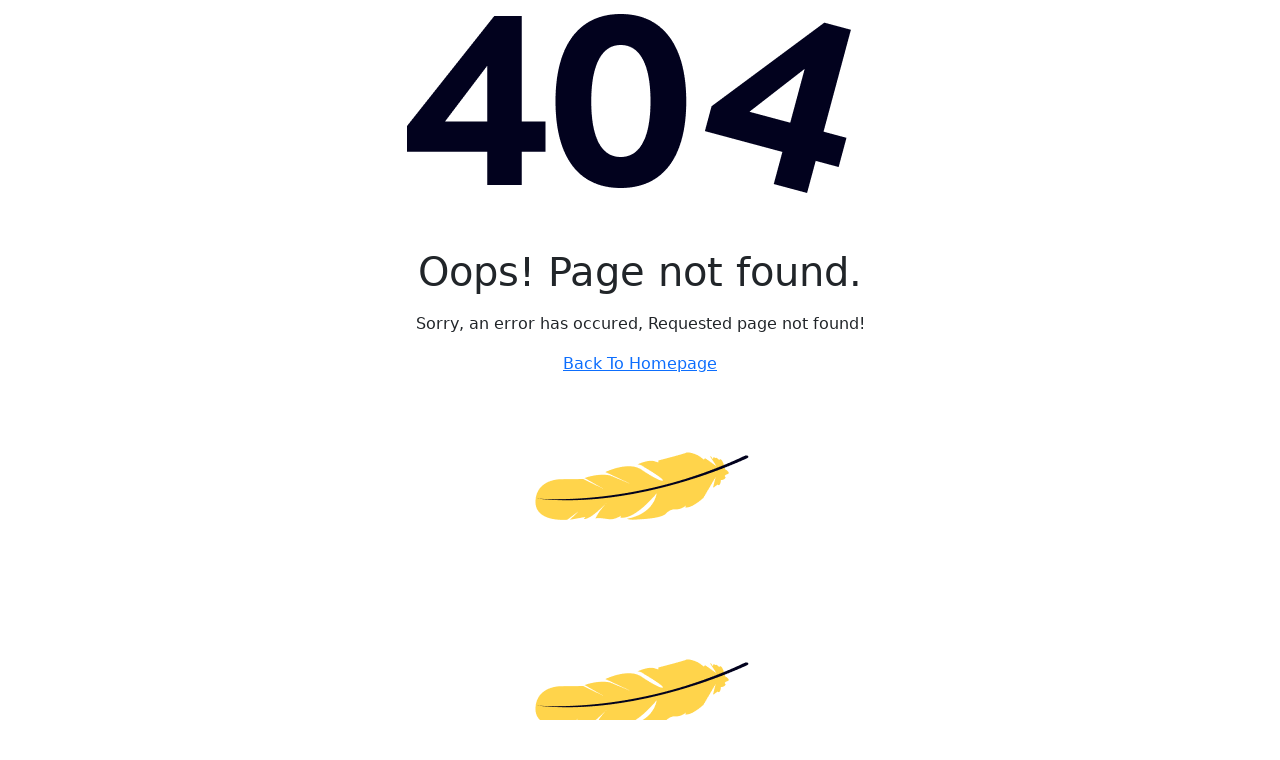

--- FILE ---
content_type: text/html; charset=UTF-8
request_url: https://www.kreamutfak.com/u/sebze-dograma/147/?catList=true
body_size: 1432
content:
<!DOCTYPE html>
<html lang="en">
<head>
    <meta charset="utf-8">
    <meta http-equiv="X-UA-Compatible" content="IE=edge">
    <meta name="viewport" content="width=device-width, initial-scale=1.0, maximum-scale=1.0, user-scalable=0">

    <title>Page is not found</title>

    <!-- CSRF Token -->
    <meta name="csrf-token" content="OYHv4b7kCEkQwRfRAkWuaJMoVlelFSOKGvFEKDaa">

    <!-- Title -->
    <title></title>

            <!-- Favicon -->
        <link href="https://www.kreamutfak.com/uploads/img/dummy/favicon.png" sizes="128x128" rel="shortcut icon" type="image/x-icon" />
        <link href="https://www.kreamutfak.com/uploads/img/dummy/favicon.png" sizes="128x128" rel="shortcut icon" />
    
    <!-- ===========  All Stylesheet ================= -->
    <!--  Icon css plugins -->
    <link rel="stylesheet" href="https://www.kreamutfak.com/assets/frontend/css/icons.css">

    <!--  Bootstrap css plugins -->
    <link rel="stylesheet" href="https://www.kreamutfak.com/assets/frontend/css/bootstrap.min.css">
    <style>

        :root {
                        --main-color: #1A1AFF;
            --secondary-color: #F54748;
            --tertiary-color: #ffd44b;
            --scroll-button-color: #00baa3;
            --bottom-button-color: #212529;
            --bottom-button-hover-color: #333;
            --side-button-color: #25d366;
        }

    </style>
    <!--  main style css file -->
    <link rel="stylesheet" href="https://www.kreamutfak.com/assets/frontend/css/style.css">
    <!--  helper style css file -->
    <link rel="stylesheet" href="https://www.kreamutfak.com/assets/frontend/css/helper-style.css">


<script type="text/javascript" class="flasher-js">(function() {    var rootScript = 'https://cdn.jsdelivr.net/npm/@flasher/flasher@1.3.2/dist/flasher.min.js';    var FLASHER_FLASH_BAG_PLACE_HOLDER = {};    var options = mergeOptions([], FLASHER_FLASH_BAG_PLACE_HOLDER);    function mergeOptions(first, second) {        return {            context: merge(first.context || {}, second.context || {}),            envelopes: merge(first.envelopes || [], second.envelopes || []),            options: merge(first.options || {}, second.options || {}),            scripts: merge(first.scripts || [], second.scripts || []),            styles: merge(first.styles || [], second.styles || []),        };    }    function merge(first, second) {        if (Array.isArray(first) && Array.isArray(second)) {            return first.concat(second).filter(function(item, index, array) {                return array.indexOf(item) === index;            });        }        return Object.assign({}, first, second);    }    function renderOptions(options) {        if(!window.hasOwnProperty('flasher')) {            console.error('Flasher is not loaded');            return;        }        requestAnimationFrame(function () {            window.flasher.render(options);        });    }    function render(options) {        if ('loading' !== document.readyState) {            renderOptions(options);            return;        }        document.addEventListener('DOMContentLoaded', function() {            renderOptions(options);        });    }    if (1 === document.querySelectorAll('script.flasher-js').length) {        document.addEventListener('flasher:render', function (event) {            render(event.detail);        });        document.addEventListener('livewire:navigating', function () {    var elements = document.querySelectorAll('.fl-no-cache');    for (var i = 0; i < elements.length; i++) {        elements[i].remove();    }});    }    if (window.hasOwnProperty('flasher') || !rootScript || document.querySelector('script[src="' + rootScript + '"]')) {        render(options);    } else {        var tag = document.createElement('script');        tag.setAttribute('src', rootScript);        tag.setAttribute('type', 'text/javascript');        tag.onload = function () {            render(options);        };        document.head.appendChild(tag);    }})();</script>
</head>
<body class="body-wrapper">

<section class="error-404-wrapper section-padding">
    <div class="container">
        <div class="row">
            <div class="col-lg-6 offset-lg-3 text-center">
                <div class="error-content">
                    <img src="https://www.kreamutfak.com/uploads/img/dummy/404.png" alt="404 image">
                    <h1 class="mt-5 mb-3">Oops! Page not found.</h1>
                    <p>Sorry, an error has occured, Requested page not found!</p>
                    <a href="https://www.kreamutfak.com" class="theme-btn mt-50">Back To Homepage</a>
                </div>
                <div class="leaf"><img src="https://www.kreamutfak.com/uploads/img/dummy/leaf.png" alt="leaf image"></div>
                <div class="leaf-copy"><img src="https://www.kreamutfak.com/uploads/img/dummy/leaf.png" alt="leaf image"></div>
            </div>
        </div>
    </div>
</section>


</body>
</html>



--- FILE ---
content_type: text/html; charset=UTF-8
request_url: https://www.kreamutfak.com/assets/frontend/css/icons.css
body_size: 2324
content:
<!DOCTYPE html>
<html lang="en">
<head>
    <meta charset="utf-8">
    <meta http-equiv="X-UA-Compatible" content="IE=edge">
    <meta name="viewport" content="width=device-width, initial-scale=1.0, maximum-scale=1.0, user-scalable=0">

    <title>Page is not found</title>

    <!-- CSRF Token -->
    <meta name="csrf-token" content="OYHv4b7kCEkQwRfRAkWuaJMoVlelFSOKGvFEKDaa">

    <!-- Title -->
    <title></title>

            <!-- Favicon -->
        <link href="https://www.kreamutfak.com/uploads/img/dummy/favicon.png" sizes="128x128" rel="shortcut icon" type="image/x-icon" />
        <link href="https://www.kreamutfak.com/uploads/img/dummy/favicon.png" sizes="128x128" rel="shortcut icon" />
    
    <!-- ===========  All Stylesheet ================= -->
    <!--  Icon css plugins -->
    <link rel="stylesheet" href="https://www.kreamutfak.com/assets/frontend/css/icons.css">

    <!--  Bootstrap css plugins -->
    <link rel="stylesheet" href="https://www.kreamutfak.com/assets/frontend/css/bootstrap.min.css">
    <style>

        :root {
                        --main-color: #1A1AFF;
            --secondary-color: #F54748;
            --tertiary-color: #ffd44b;
            --scroll-button-color: #00baa3;
            --bottom-button-color: #212529;
            --bottom-button-hover-color: #333;
            --side-button-color: #25d366;
        }

    </style>
    <!--  main style css file -->
    <link rel="stylesheet" href="https://www.kreamutfak.com/assets/frontend/css/style.css">
    <!--  helper style css file -->
    <link rel="stylesheet" href="https://www.kreamutfak.com/assets/frontend/css/helper-style.css">


<script type="text/javascript" class="flasher-js">(function() {    var rootScript = 'https://cdn.jsdelivr.net/npm/@flasher/flasher@1.3.2/dist/flasher.min.js';    var FLASHER_FLASH_BAG_PLACE_HOLDER = {};    var options = mergeOptions([], FLASHER_FLASH_BAG_PLACE_HOLDER);    function mergeOptions(first, second) {        return {            context: merge(first.context || {}, second.context || {}),            envelopes: merge(first.envelopes || [], second.envelopes || []),            options: merge(first.options || {}, second.options || {}),            scripts: merge(first.scripts || [], second.scripts || []),            styles: merge(first.styles || [], second.styles || []),        };    }    function merge(first, second) {        if (Array.isArray(first) && Array.isArray(second)) {            return first.concat(second).filter(function(item, index, array) {                return array.indexOf(item) === index;            });        }        return Object.assign({}, first, second);    }    function renderOptions(options) {        if(!window.hasOwnProperty('flasher')) {            console.error('Flasher is not loaded');            return;        }        requestAnimationFrame(function () {            window.flasher.render(options);        });    }    function render(options) {        if ('loading' !== document.readyState) {            renderOptions(options);            return;        }        document.addEventListener('DOMContentLoaded', function() {            renderOptions(options);        });    }    if (1 === document.querySelectorAll('script.flasher-js').length) {        document.addEventListener('flasher:render', function (event) {            render(event.detail);        });        document.addEventListener('livewire:navigating', function () {    var elements = document.querySelectorAll('.fl-no-cache');    for (var i = 0; i < elements.length; i++) {        elements[i].remove();    }});    }    if (window.hasOwnProperty('flasher') || !rootScript || document.querySelector('script[src="' + rootScript + '"]')) {        render(options);    } else {        var tag = document.createElement('script');        tag.setAttribute('src', rootScript);        tag.setAttribute('type', 'text/javascript');        tag.onload = function () {            render(options);        };        document.head.appendChild(tag);    }})();</script>
</head>
<body class="body-wrapper">

<section class="error-404-wrapper section-padding">
    <div class="container">
        <div class="row">
            <div class="col-lg-6 offset-lg-3 text-center">
                <div class="error-content">
                    <img src="https://www.kreamutfak.com/uploads/img/dummy/404.png" alt="404 image">
                    <h1 class="mt-5 mb-3">Oops! Page not found.</h1>
                    <p>Sorry, an error has occured, Requested page not found!</p>
                    <a href="https://www.kreamutfak.com" class="theme-btn mt-50">Back To Homepage</a>
                </div>
                <div class="leaf"><img src="https://www.kreamutfak.com/uploads/img/dummy/leaf.png" alt="leaf image"></div>
                <div class="leaf-copy"><img src="https://www.kreamutfak.com/uploads/img/dummy/leaf.png" alt="leaf image"></div>
            </div>
        </div>
    </div>
</section>


</body>
</html>



--- FILE ---
content_type: text/html; charset=UTF-8
request_url: https://www.kreamutfak.com/assets/frontend/css/style.css
body_size: 2324
content:
<!DOCTYPE html>
<html lang="en">
<head>
    <meta charset="utf-8">
    <meta http-equiv="X-UA-Compatible" content="IE=edge">
    <meta name="viewport" content="width=device-width, initial-scale=1.0, maximum-scale=1.0, user-scalable=0">

    <title>Page is not found</title>

    <!-- CSRF Token -->
    <meta name="csrf-token" content="OYHv4b7kCEkQwRfRAkWuaJMoVlelFSOKGvFEKDaa">

    <!-- Title -->
    <title></title>

            <!-- Favicon -->
        <link href="https://www.kreamutfak.com/uploads/img/dummy/favicon.png" sizes="128x128" rel="shortcut icon" type="image/x-icon" />
        <link href="https://www.kreamutfak.com/uploads/img/dummy/favicon.png" sizes="128x128" rel="shortcut icon" />
    
    <!-- ===========  All Stylesheet ================= -->
    <!--  Icon css plugins -->
    <link rel="stylesheet" href="https://www.kreamutfak.com/assets/frontend/css/icons.css">

    <!--  Bootstrap css plugins -->
    <link rel="stylesheet" href="https://www.kreamutfak.com/assets/frontend/css/bootstrap.min.css">
    <style>

        :root {
                        --main-color: #1A1AFF;
            --secondary-color: #F54748;
            --tertiary-color: #ffd44b;
            --scroll-button-color: #00baa3;
            --bottom-button-color: #212529;
            --bottom-button-hover-color: #333;
            --side-button-color: #25d366;
        }

    </style>
    <!--  main style css file -->
    <link rel="stylesheet" href="https://www.kreamutfak.com/assets/frontend/css/style.css">
    <!--  helper style css file -->
    <link rel="stylesheet" href="https://www.kreamutfak.com/assets/frontend/css/helper-style.css">


<script type="text/javascript" class="flasher-js">(function() {    var rootScript = 'https://cdn.jsdelivr.net/npm/@flasher/flasher@1.3.2/dist/flasher.min.js';    var FLASHER_FLASH_BAG_PLACE_HOLDER = {};    var options = mergeOptions([], FLASHER_FLASH_BAG_PLACE_HOLDER);    function mergeOptions(first, second) {        return {            context: merge(first.context || {}, second.context || {}),            envelopes: merge(first.envelopes || [], second.envelopes || []),            options: merge(first.options || {}, second.options || {}),            scripts: merge(first.scripts || [], second.scripts || []),            styles: merge(first.styles || [], second.styles || []),        };    }    function merge(first, second) {        if (Array.isArray(first) && Array.isArray(second)) {            return first.concat(second).filter(function(item, index, array) {                return array.indexOf(item) === index;            });        }        return Object.assign({}, first, second);    }    function renderOptions(options) {        if(!window.hasOwnProperty('flasher')) {            console.error('Flasher is not loaded');            return;        }        requestAnimationFrame(function () {            window.flasher.render(options);        });    }    function render(options) {        if ('loading' !== document.readyState) {            renderOptions(options);            return;        }        document.addEventListener('DOMContentLoaded', function() {            renderOptions(options);        });    }    if (1 === document.querySelectorAll('script.flasher-js').length) {        document.addEventListener('flasher:render', function (event) {            render(event.detail);        });        document.addEventListener('livewire:navigating', function () {    var elements = document.querySelectorAll('.fl-no-cache');    for (var i = 0; i < elements.length; i++) {        elements[i].remove();    }});    }    if (window.hasOwnProperty('flasher') || !rootScript || document.querySelector('script[src="' + rootScript + '"]')) {        render(options);    } else {        var tag = document.createElement('script');        tag.setAttribute('src', rootScript);        tag.setAttribute('type', 'text/javascript');        tag.onload = function () {            render(options);        };        document.head.appendChild(tag);    }})();</script>
</head>
<body class="body-wrapper">

<section class="error-404-wrapper section-padding">
    <div class="container">
        <div class="row">
            <div class="col-lg-6 offset-lg-3 text-center">
                <div class="error-content">
                    <img src="https://www.kreamutfak.com/uploads/img/dummy/404.png" alt="404 image">
                    <h1 class="mt-5 mb-3">Oops! Page not found.</h1>
                    <p>Sorry, an error has occured, Requested page not found!</p>
                    <a href="https://www.kreamutfak.com" class="theme-btn mt-50">Back To Homepage</a>
                </div>
                <div class="leaf"><img src="https://www.kreamutfak.com/uploads/img/dummy/leaf.png" alt="leaf image"></div>
                <div class="leaf-copy"><img src="https://www.kreamutfak.com/uploads/img/dummy/leaf.png" alt="leaf image"></div>
            </div>
        </div>
    </div>
</section>


</body>
</html>



--- FILE ---
content_type: text/html; charset=UTF-8
request_url: https://www.kreamutfak.com/assets/frontend/css/helper-style.css
body_size: 2325
content:
<!DOCTYPE html>
<html lang="en">
<head>
    <meta charset="utf-8">
    <meta http-equiv="X-UA-Compatible" content="IE=edge">
    <meta name="viewport" content="width=device-width, initial-scale=1.0, maximum-scale=1.0, user-scalable=0">

    <title>Page is not found</title>

    <!-- CSRF Token -->
    <meta name="csrf-token" content="OYHv4b7kCEkQwRfRAkWuaJMoVlelFSOKGvFEKDaa">

    <!-- Title -->
    <title></title>

            <!-- Favicon -->
        <link href="https://www.kreamutfak.com/uploads/img/dummy/favicon.png" sizes="128x128" rel="shortcut icon" type="image/x-icon" />
        <link href="https://www.kreamutfak.com/uploads/img/dummy/favicon.png" sizes="128x128" rel="shortcut icon" />
    
    <!-- ===========  All Stylesheet ================= -->
    <!--  Icon css plugins -->
    <link rel="stylesheet" href="https://www.kreamutfak.com/assets/frontend/css/icons.css">

    <!--  Bootstrap css plugins -->
    <link rel="stylesheet" href="https://www.kreamutfak.com/assets/frontend/css/bootstrap.min.css">
    <style>

        :root {
                        --main-color: #1A1AFF;
            --secondary-color: #F54748;
            --tertiary-color: #ffd44b;
            --scroll-button-color: #00baa3;
            --bottom-button-color: #212529;
            --bottom-button-hover-color: #333;
            --side-button-color: #25d366;
        }

    </style>
    <!--  main style css file -->
    <link rel="stylesheet" href="https://www.kreamutfak.com/assets/frontend/css/style.css">
    <!--  helper style css file -->
    <link rel="stylesheet" href="https://www.kreamutfak.com/assets/frontend/css/helper-style.css">


<script type="text/javascript" class="flasher-js">(function() {    var rootScript = 'https://cdn.jsdelivr.net/npm/@flasher/flasher@1.3.2/dist/flasher.min.js';    var FLASHER_FLASH_BAG_PLACE_HOLDER = {};    var options = mergeOptions([], FLASHER_FLASH_BAG_PLACE_HOLDER);    function mergeOptions(first, second) {        return {            context: merge(first.context || {}, second.context || {}),            envelopes: merge(first.envelopes || [], second.envelopes || []),            options: merge(first.options || {}, second.options || {}),            scripts: merge(first.scripts || [], second.scripts || []),            styles: merge(first.styles || [], second.styles || []),        };    }    function merge(first, second) {        if (Array.isArray(first) && Array.isArray(second)) {            return first.concat(second).filter(function(item, index, array) {                return array.indexOf(item) === index;            });        }        return Object.assign({}, first, second);    }    function renderOptions(options) {        if(!window.hasOwnProperty('flasher')) {            console.error('Flasher is not loaded');            return;        }        requestAnimationFrame(function () {            window.flasher.render(options);        });    }    function render(options) {        if ('loading' !== document.readyState) {            renderOptions(options);            return;        }        document.addEventListener('DOMContentLoaded', function() {            renderOptions(options);        });    }    if (1 === document.querySelectorAll('script.flasher-js').length) {        document.addEventListener('flasher:render', function (event) {            render(event.detail);        });        document.addEventListener('livewire:navigating', function () {    var elements = document.querySelectorAll('.fl-no-cache');    for (var i = 0; i < elements.length; i++) {        elements[i].remove();    }});    }    if (window.hasOwnProperty('flasher') || !rootScript || document.querySelector('script[src="' + rootScript + '"]')) {        render(options);    } else {        var tag = document.createElement('script');        tag.setAttribute('src', rootScript);        tag.setAttribute('type', 'text/javascript');        tag.onload = function () {            render(options);        };        document.head.appendChild(tag);    }})();</script>
</head>
<body class="body-wrapper">

<section class="error-404-wrapper section-padding">
    <div class="container">
        <div class="row">
            <div class="col-lg-6 offset-lg-3 text-center">
                <div class="error-content">
                    <img src="https://www.kreamutfak.com/uploads/img/dummy/404.png" alt="404 image">
                    <h1 class="mt-5 mb-3">Oops! Page not found.</h1>
                    <p>Sorry, an error has occured, Requested page not found!</p>
                    <a href="https://www.kreamutfak.com" class="theme-btn mt-50">Back To Homepage</a>
                </div>
                <div class="leaf"><img src="https://www.kreamutfak.com/uploads/img/dummy/leaf.png" alt="leaf image"></div>
                <div class="leaf-copy"><img src="https://www.kreamutfak.com/uploads/img/dummy/leaf.png" alt="leaf image"></div>
            </div>
        </div>
    </div>
</section>


</body>
</html>

